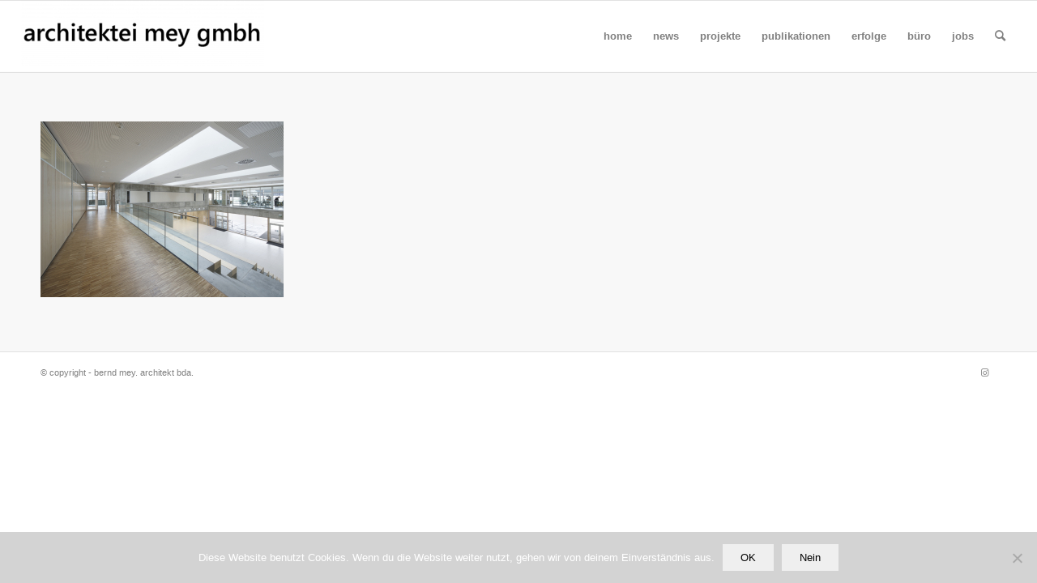

--- FILE ---
content_type: text/html; charset=UTF-8
request_url: https://architektei-mey.de/hans-thoma-grundschule-rastatt/dsc00047
body_size: 10797
content:
<!DOCTYPE html>
<html lang="de" class="html_stretched responsive av-preloader-disabled  html_header_top html_logo_left html_main_nav_header html_menu_right html_slim html_header_sticky html_header_shrinking html_mobile_menu_tablet html_header_searchicon html_content_align_center html_header_unstick_top_disabled html_header_stretch html_av-submenu-hidden html_av-submenu-display-click html_av-overlay-side html_av-overlay-side-classic html_av-submenu-noclone html_entry_id_9298 av-cookies-no-cookie-consent av-default-lightbox av-no-preview html_text_menu_active av-mobile-menu-switch-portrait">
<head>
<meta charset="UTF-8" />


<!-- mobile setting -->
<meta name="viewport" content="width=device-width, initial-scale=1">

<!-- Scripts/CSS and wp_head hook -->
<meta name='robots' content='index, follow, max-image-preview:large, max-snippet:-1, max-video-preview:-1' />

	<!-- This site is optimized with the Yoast SEO plugin v22.5 - https://yoast.com/wordpress/plugins/seo/ -->
	<title>-</title>
	<link rel="canonical" href="https://architektei-mey.de/hans-thoma-grundschule-rastatt/dsc00047/" />
	<meta property="og:locale" content="de_DE" />
	<meta property="og:type" content="article" />
	<meta property="og:title" content="-" />
	<meta property="og:url" content="https://architektei-mey.de/hans-thoma-grundschule-rastatt/dsc00047/" />
	<meta property="article:modified_time" content="2021-12-30T10:37:57+00:00" />
	<meta property="og:image" content="https://architektei-mey.de/hans-thoma-grundschule-rastatt/dsc00047" />
	<meta property="og:image:width" content="1000" />
	<meta property="og:image:height" content="723" />
	<meta property="og:image:type" content="image/jpeg" />
	<meta name="twitter:card" content="summary_large_image" />
	<script type="application/ld+json" class="yoast-schema-graph">{"@context":"https://schema.org","@graph":[{"@type":"WebPage","@id":"https://architektei-mey.de/hans-thoma-grundschule-rastatt/dsc00047/","url":"https://architektei-mey.de/hans-thoma-grundschule-rastatt/dsc00047/","name":"-","isPartOf":{"@id":"https://architektei-mey.de/#website"},"primaryImageOfPage":{"@id":"https://architektei-mey.de/hans-thoma-grundschule-rastatt/dsc00047/#primaryimage"},"image":{"@id":"https://architektei-mey.de/hans-thoma-grundschule-rastatt/dsc00047/#primaryimage"},"thumbnailUrl":"https://architektei-mey.de/wp-content/uploads/2021/12/DSC00047.jpg","datePublished":"2021-12-30T10:37:30+00:00","dateModified":"2021-12-30T10:37:57+00:00","breadcrumb":{"@id":"https://architektei-mey.de/hans-thoma-grundschule-rastatt/dsc00047/#breadcrumb"},"inLanguage":"de","potentialAction":[{"@type":"ReadAction","target":["https://architektei-mey.de/hans-thoma-grundschule-rastatt/dsc00047/"]}]},{"@type":"ImageObject","inLanguage":"de","@id":"https://architektei-mey.de/hans-thoma-grundschule-rastatt/dsc00047/#primaryimage","url":"https://architektei-mey.de/wp-content/uploads/2021/12/DSC00047.jpg","contentUrl":"https://architektei-mey.de/wp-content/uploads/2021/12/DSC00047.jpg","width":1000,"height":723},{"@type":"BreadcrumbList","@id":"https://architektei-mey.de/hans-thoma-grundschule-rastatt/dsc00047/#breadcrumb","itemListElement":[{"@type":"ListItem","position":1,"name":"Home","item":"https://architektei-mey.de/architekten-finden-architekt-fuer-schulen-kitas-barrierefreies-bauen-index"},{"@type":"ListItem","position":2,"name":"hans-thoma-grundschule, rastatt","item":"https://architektei-mey.de/hans-thoma-grundschule-rastatt"}]},{"@type":"WebSite","@id":"https://architektei-mey.de/#website","url":"https://architektei-mey.de/","name":"","description":"","potentialAction":[{"@type":"SearchAction","target":{"@type":"EntryPoint","urlTemplate":"https://architektei-mey.de/?s={search_term_string}"},"query-input":"required name=search_term_string"}],"inLanguage":"de"}]}</script>
	<!-- / Yoast SEO plugin. -->


<link rel="alternate" type="application/rss+xml" title=" &raquo; Feed" href="https://architektei-mey.de/feed" />
<link rel="alternate" type="application/rss+xml" title=" &raquo; Kommentar-Feed" href="https://architektei-mey.de/comments/feed" />
<script type="text/javascript">
/* <![CDATA[ */
window._wpemojiSettings = {"baseUrl":"https:\/\/s.w.org\/images\/core\/emoji\/15.0.3\/72x72\/","ext":".png","svgUrl":"https:\/\/s.w.org\/images\/core\/emoji\/15.0.3\/svg\/","svgExt":".svg","source":{"concatemoji":"https:\/\/architektei-mey.de\/wp-includes\/js\/wp-emoji-release.min.js?ver=6.5.7"}};
/*! This file is auto-generated */
!function(i,n){var o,s,e;function c(e){try{var t={supportTests:e,timestamp:(new Date).valueOf()};sessionStorage.setItem(o,JSON.stringify(t))}catch(e){}}function p(e,t,n){e.clearRect(0,0,e.canvas.width,e.canvas.height),e.fillText(t,0,0);var t=new Uint32Array(e.getImageData(0,0,e.canvas.width,e.canvas.height).data),r=(e.clearRect(0,0,e.canvas.width,e.canvas.height),e.fillText(n,0,0),new Uint32Array(e.getImageData(0,0,e.canvas.width,e.canvas.height).data));return t.every(function(e,t){return e===r[t]})}function u(e,t,n){switch(t){case"flag":return n(e,"\ud83c\udff3\ufe0f\u200d\u26a7\ufe0f","\ud83c\udff3\ufe0f\u200b\u26a7\ufe0f")?!1:!n(e,"\ud83c\uddfa\ud83c\uddf3","\ud83c\uddfa\u200b\ud83c\uddf3")&&!n(e,"\ud83c\udff4\udb40\udc67\udb40\udc62\udb40\udc65\udb40\udc6e\udb40\udc67\udb40\udc7f","\ud83c\udff4\u200b\udb40\udc67\u200b\udb40\udc62\u200b\udb40\udc65\u200b\udb40\udc6e\u200b\udb40\udc67\u200b\udb40\udc7f");case"emoji":return!n(e,"\ud83d\udc26\u200d\u2b1b","\ud83d\udc26\u200b\u2b1b")}return!1}function f(e,t,n){var r="undefined"!=typeof WorkerGlobalScope&&self instanceof WorkerGlobalScope?new OffscreenCanvas(300,150):i.createElement("canvas"),a=r.getContext("2d",{willReadFrequently:!0}),o=(a.textBaseline="top",a.font="600 32px Arial",{});return e.forEach(function(e){o[e]=t(a,e,n)}),o}function t(e){var t=i.createElement("script");t.src=e,t.defer=!0,i.head.appendChild(t)}"undefined"!=typeof Promise&&(o="wpEmojiSettingsSupports",s=["flag","emoji"],n.supports={everything:!0,everythingExceptFlag:!0},e=new Promise(function(e){i.addEventListener("DOMContentLoaded",e,{once:!0})}),new Promise(function(t){var n=function(){try{var e=JSON.parse(sessionStorage.getItem(o));if("object"==typeof e&&"number"==typeof e.timestamp&&(new Date).valueOf()<e.timestamp+604800&&"object"==typeof e.supportTests)return e.supportTests}catch(e){}return null}();if(!n){if("undefined"!=typeof Worker&&"undefined"!=typeof OffscreenCanvas&&"undefined"!=typeof URL&&URL.createObjectURL&&"undefined"!=typeof Blob)try{var e="postMessage("+f.toString()+"("+[JSON.stringify(s),u.toString(),p.toString()].join(",")+"));",r=new Blob([e],{type:"text/javascript"}),a=new Worker(URL.createObjectURL(r),{name:"wpTestEmojiSupports"});return void(a.onmessage=function(e){c(n=e.data),a.terminate(),t(n)})}catch(e){}c(n=f(s,u,p))}t(n)}).then(function(e){for(var t in e)n.supports[t]=e[t],n.supports.everything=n.supports.everything&&n.supports[t],"flag"!==t&&(n.supports.everythingExceptFlag=n.supports.everythingExceptFlag&&n.supports[t]);n.supports.everythingExceptFlag=n.supports.everythingExceptFlag&&!n.supports.flag,n.DOMReady=!1,n.readyCallback=function(){n.DOMReady=!0}}).then(function(){return e}).then(function(){var e;n.supports.everything||(n.readyCallback(),(e=n.source||{}).concatemoji?t(e.concatemoji):e.wpemoji&&e.twemoji&&(t(e.twemoji),t(e.wpemoji)))}))}((window,document),window._wpemojiSettings);
/* ]]> */
</script>
<style id='wp-emoji-styles-inline-css' type='text/css'>

	img.wp-smiley, img.emoji {
		display: inline !important;
		border: none !important;
		box-shadow: none !important;
		height: 1em !important;
		width: 1em !important;
		margin: 0 0.07em !important;
		vertical-align: -0.1em !important;
		background: none !important;
		padding: 0 !important;
	}
</style>
<link rel='stylesheet' id='wp-block-library-css' href='https://architektei-mey.de/wp-includes/css/dist/block-library/style.min.css?ver=6.5.7' type='text/css' media='all' />
<style id='classic-theme-styles-inline-css' type='text/css'>
/*! This file is auto-generated */
.wp-block-button__link{color:#fff;background-color:#32373c;border-radius:9999px;box-shadow:none;text-decoration:none;padding:calc(.667em + 2px) calc(1.333em + 2px);font-size:1.125em}.wp-block-file__button{background:#32373c;color:#fff;text-decoration:none}
</style>
<style id='global-styles-inline-css' type='text/css'>
body{--wp--preset--color--black: #000000;--wp--preset--color--cyan-bluish-gray: #abb8c3;--wp--preset--color--white: #ffffff;--wp--preset--color--pale-pink: #f78da7;--wp--preset--color--vivid-red: #cf2e2e;--wp--preset--color--luminous-vivid-orange: #ff6900;--wp--preset--color--luminous-vivid-amber: #fcb900;--wp--preset--color--light-green-cyan: #7bdcb5;--wp--preset--color--vivid-green-cyan: #00d084;--wp--preset--color--pale-cyan-blue: #8ed1fc;--wp--preset--color--vivid-cyan-blue: #0693e3;--wp--preset--color--vivid-purple: #9b51e0;--wp--preset--gradient--vivid-cyan-blue-to-vivid-purple: linear-gradient(135deg,rgba(6,147,227,1) 0%,rgb(155,81,224) 100%);--wp--preset--gradient--light-green-cyan-to-vivid-green-cyan: linear-gradient(135deg,rgb(122,220,180) 0%,rgb(0,208,130) 100%);--wp--preset--gradient--luminous-vivid-amber-to-luminous-vivid-orange: linear-gradient(135deg,rgba(252,185,0,1) 0%,rgba(255,105,0,1) 100%);--wp--preset--gradient--luminous-vivid-orange-to-vivid-red: linear-gradient(135deg,rgba(255,105,0,1) 0%,rgb(207,46,46) 100%);--wp--preset--gradient--very-light-gray-to-cyan-bluish-gray: linear-gradient(135deg,rgb(238,238,238) 0%,rgb(169,184,195) 100%);--wp--preset--gradient--cool-to-warm-spectrum: linear-gradient(135deg,rgb(74,234,220) 0%,rgb(151,120,209) 20%,rgb(207,42,186) 40%,rgb(238,44,130) 60%,rgb(251,105,98) 80%,rgb(254,248,76) 100%);--wp--preset--gradient--blush-light-purple: linear-gradient(135deg,rgb(255,206,236) 0%,rgb(152,150,240) 100%);--wp--preset--gradient--blush-bordeaux: linear-gradient(135deg,rgb(254,205,165) 0%,rgb(254,45,45) 50%,rgb(107,0,62) 100%);--wp--preset--gradient--luminous-dusk: linear-gradient(135deg,rgb(255,203,112) 0%,rgb(199,81,192) 50%,rgb(65,88,208) 100%);--wp--preset--gradient--pale-ocean: linear-gradient(135deg,rgb(255,245,203) 0%,rgb(182,227,212) 50%,rgb(51,167,181) 100%);--wp--preset--gradient--electric-grass: linear-gradient(135deg,rgb(202,248,128) 0%,rgb(113,206,126) 100%);--wp--preset--gradient--midnight: linear-gradient(135deg,rgb(2,3,129) 0%,rgb(40,116,252) 100%);--wp--preset--font-size--small: 13px;--wp--preset--font-size--medium: 20px;--wp--preset--font-size--large: 36px;--wp--preset--font-size--x-large: 42px;--wp--preset--spacing--20: 0.44rem;--wp--preset--spacing--30: 0.67rem;--wp--preset--spacing--40: 1rem;--wp--preset--spacing--50: 1.5rem;--wp--preset--spacing--60: 2.25rem;--wp--preset--spacing--70: 3.38rem;--wp--preset--spacing--80: 5.06rem;--wp--preset--shadow--natural: 6px 6px 9px rgba(0, 0, 0, 0.2);--wp--preset--shadow--deep: 12px 12px 50px rgba(0, 0, 0, 0.4);--wp--preset--shadow--sharp: 6px 6px 0px rgba(0, 0, 0, 0.2);--wp--preset--shadow--outlined: 6px 6px 0px -3px rgba(255, 255, 255, 1), 6px 6px rgba(0, 0, 0, 1);--wp--preset--shadow--crisp: 6px 6px 0px rgba(0, 0, 0, 1);}:where(.is-layout-flex){gap: 0.5em;}:where(.is-layout-grid){gap: 0.5em;}body .is-layout-flex{display: flex;}body .is-layout-flex{flex-wrap: wrap;align-items: center;}body .is-layout-flex > *{margin: 0;}body .is-layout-grid{display: grid;}body .is-layout-grid > *{margin: 0;}:where(.wp-block-columns.is-layout-flex){gap: 2em;}:where(.wp-block-columns.is-layout-grid){gap: 2em;}:where(.wp-block-post-template.is-layout-flex){gap: 1.25em;}:where(.wp-block-post-template.is-layout-grid){gap: 1.25em;}.has-black-color{color: var(--wp--preset--color--black) !important;}.has-cyan-bluish-gray-color{color: var(--wp--preset--color--cyan-bluish-gray) !important;}.has-white-color{color: var(--wp--preset--color--white) !important;}.has-pale-pink-color{color: var(--wp--preset--color--pale-pink) !important;}.has-vivid-red-color{color: var(--wp--preset--color--vivid-red) !important;}.has-luminous-vivid-orange-color{color: var(--wp--preset--color--luminous-vivid-orange) !important;}.has-luminous-vivid-amber-color{color: var(--wp--preset--color--luminous-vivid-amber) !important;}.has-light-green-cyan-color{color: var(--wp--preset--color--light-green-cyan) !important;}.has-vivid-green-cyan-color{color: var(--wp--preset--color--vivid-green-cyan) !important;}.has-pale-cyan-blue-color{color: var(--wp--preset--color--pale-cyan-blue) !important;}.has-vivid-cyan-blue-color{color: var(--wp--preset--color--vivid-cyan-blue) !important;}.has-vivid-purple-color{color: var(--wp--preset--color--vivid-purple) !important;}.has-black-background-color{background-color: var(--wp--preset--color--black) !important;}.has-cyan-bluish-gray-background-color{background-color: var(--wp--preset--color--cyan-bluish-gray) !important;}.has-white-background-color{background-color: var(--wp--preset--color--white) !important;}.has-pale-pink-background-color{background-color: var(--wp--preset--color--pale-pink) !important;}.has-vivid-red-background-color{background-color: var(--wp--preset--color--vivid-red) !important;}.has-luminous-vivid-orange-background-color{background-color: var(--wp--preset--color--luminous-vivid-orange) !important;}.has-luminous-vivid-amber-background-color{background-color: var(--wp--preset--color--luminous-vivid-amber) !important;}.has-light-green-cyan-background-color{background-color: var(--wp--preset--color--light-green-cyan) !important;}.has-vivid-green-cyan-background-color{background-color: var(--wp--preset--color--vivid-green-cyan) !important;}.has-pale-cyan-blue-background-color{background-color: var(--wp--preset--color--pale-cyan-blue) !important;}.has-vivid-cyan-blue-background-color{background-color: var(--wp--preset--color--vivid-cyan-blue) !important;}.has-vivid-purple-background-color{background-color: var(--wp--preset--color--vivid-purple) !important;}.has-black-border-color{border-color: var(--wp--preset--color--black) !important;}.has-cyan-bluish-gray-border-color{border-color: var(--wp--preset--color--cyan-bluish-gray) !important;}.has-white-border-color{border-color: var(--wp--preset--color--white) !important;}.has-pale-pink-border-color{border-color: var(--wp--preset--color--pale-pink) !important;}.has-vivid-red-border-color{border-color: var(--wp--preset--color--vivid-red) !important;}.has-luminous-vivid-orange-border-color{border-color: var(--wp--preset--color--luminous-vivid-orange) !important;}.has-luminous-vivid-amber-border-color{border-color: var(--wp--preset--color--luminous-vivid-amber) !important;}.has-light-green-cyan-border-color{border-color: var(--wp--preset--color--light-green-cyan) !important;}.has-vivid-green-cyan-border-color{border-color: var(--wp--preset--color--vivid-green-cyan) !important;}.has-pale-cyan-blue-border-color{border-color: var(--wp--preset--color--pale-cyan-blue) !important;}.has-vivid-cyan-blue-border-color{border-color: var(--wp--preset--color--vivid-cyan-blue) !important;}.has-vivid-purple-border-color{border-color: var(--wp--preset--color--vivid-purple) !important;}.has-vivid-cyan-blue-to-vivid-purple-gradient-background{background: var(--wp--preset--gradient--vivid-cyan-blue-to-vivid-purple) !important;}.has-light-green-cyan-to-vivid-green-cyan-gradient-background{background: var(--wp--preset--gradient--light-green-cyan-to-vivid-green-cyan) !important;}.has-luminous-vivid-amber-to-luminous-vivid-orange-gradient-background{background: var(--wp--preset--gradient--luminous-vivid-amber-to-luminous-vivid-orange) !important;}.has-luminous-vivid-orange-to-vivid-red-gradient-background{background: var(--wp--preset--gradient--luminous-vivid-orange-to-vivid-red) !important;}.has-very-light-gray-to-cyan-bluish-gray-gradient-background{background: var(--wp--preset--gradient--very-light-gray-to-cyan-bluish-gray) !important;}.has-cool-to-warm-spectrum-gradient-background{background: var(--wp--preset--gradient--cool-to-warm-spectrum) !important;}.has-blush-light-purple-gradient-background{background: var(--wp--preset--gradient--blush-light-purple) !important;}.has-blush-bordeaux-gradient-background{background: var(--wp--preset--gradient--blush-bordeaux) !important;}.has-luminous-dusk-gradient-background{background: var(--wp--preset--gradient--luminous-dusk) !important;}.has-pale-ocean-gradient-background{background: var(--wp--preset--gradient--pale-ocean) !important;}.has-electric-grass-gradient-background{background: var(--wp--preset--gradient--electric-grass) !important;}.has-midnight-gradient-background{background: var(--wp--preset--gradient--midnight) !important;}.has-small-font-size{font-size: var(--wp--preset--font-size--small) !important;}.has-medium-font-size{font-size: var(--wp--preset--font-size--medium) !important;}.has-large-font-size{font-size: var(--wp--preset--font-size--large) !important;}.has-x-large-font-size{font-size: var(--wp--preset--font-size--x-large) !important;}
.wp-block-navigation a:where(:not(.wp-element-button)){color: inherit;}
:where(.wp-block-post-template.is-layout-flex){gap: 1.25em;}:where(.wp-block-post-template.is-layout-grid){gap: 1.25em;}
:where(.wp-block-columns.is-layout-flex){gap: 2em;}:where(.wp-block-columns.is-layout-grid){gap: 2em;}
.wp-block-pullquote{font-size: 1.5em;line-height: 1.6;}
</style>
<link rel='stylesheet' id='cookie-notice-front-css' href='https://architektei-mey.de/wp-content/plugins/cookie-notice/css/front.min.css?ver=2.5.11' type='text/css' media='all' />
<link rel='stylesheet' id='ditty-news-ticker-font-css' href='https://architektei-mey.de/wp-content/plugins/ditty-news-ticker/legacy/inc/static/libs/fontastic/styles.css?ver=3.1.63' type='text/css' media='all' />
<link rel='stylesheet' id='ditty-news-ticker-css' href='https://architektei-mey.de/wp-content/plugins/ditty-news-ticker/legacy/inc/static/css/style.css?ver=3.1.63' type='text/css' media='all' />
<link rel='stylesheet' id='ditty-displays-css' href='https://architektei-mey.de/wp-content/plugins/ditty-news-ticker/assets/build/dittyDisplays.css?ver=3.1.63' type='text/css' media='all' />
<link rel='stylesheet' id='ditty-fontawesome-css' href='https://architektei-mey.de/wp-content/plugins/ditty-news-ticker/includes/libs/fontawesome-6.4.0/css/all.css?ver=6.4.0' type='text/css' media='' />
<link rel='stylesheet' id='avia-merged-styles-css' href='https://architektei-mey.de/wp-content/uploads/dynamic_avia/avia-merged-styles-3ac7286d7320fca7eefe3366727a4482---67890571a95a5.css' type='text/css' media='all' />
<script type="text/javascript" src="https://architektei-mey.de/wp-includes/js/jquery/jquery.min.js?ver=3.7.1" id="jquery-core-js"></script>
<script type="text/javascript" src="https://architektei-mey.de/wp-includes/js/jquery/jquery-migrate.min.js?ver=3.4.1" id="jquery-migrate-js"></script>
<script type="text/javascript" id="cookie-notice-front-js-before">
/* <![CDATA[ */
var cnArgs = {"ajaxUrl":"https:\/\/architektei-mey.de\/wp-admin\/admin-ajax.php","nonce":"30079e97db","hideEffect":"slide","position":"bottom","onScroll":false,"onScrollOffset":100,"onClick":false,"cookieName":"cookie_notice_accepted","cookieTime":86400,"cookieTimeRejected":2592000,"globalCookie":false,"redirection":true,"cache":true,"revokeCookies":false,"revokeCookiesOpt":"automatic"};
/* ]]> */
</script>
<script type="text/javascript" src="https://architektei-mey.de/wp-content/plugins/cookie-notice/js/front.min.js?ver=2.5.11" id="cookie-notice-front-js"></script>
<link rel="https://api.w.org/" href="https://architektei-mey.de/wp-json/" /><link rel="alternate" type="application/json" href="https://architektei-mey.de/wp-json/wp/v2/media/9298" /><link rel="EditURI" type="application/rsd+xml" title="RSD" href="https://architektei-mey.de/xmlrpc.php?rsd" />
<meta name="generator" content="WordPress 6.5.7" />
<link rel='shortlink' href='https://architektei-mey.de/?p=9298' />
<link rel="alternate" type="application/json+oembed" href="https://architektei-mey.de/wp-json/oembed/1.0/embed?url=https%3A%2F%2Farchitektei-mey.de%2Fhans-thoma-grundschule-rastatt%2Fdsc00047" />
<link rel="alternate" type="text/xml+oembed" href="https://architektei-mey.de/wp-json/oembed/1.0/embed?url=https%3A%2F%2Farchitektei-mey.de%2Fhans-thoma-grundschule-rastatt%2Fdsc00047&#038;format=xml" />
<link rel="profile" href="http://gmpg.org/xfn/11" />
<link rel="alternate" type="application/rss+xml" title=" RSS2 Feed" href="https://architektei-mey.de/feed" />
<link rel="pingback" href="https://architektei-mey.de/xmlrpc.php" />
<!--[if lt IE 9]><script src="https://architektei-mey.de/wp-content/themes/enfold/js/html5shiv.js"></script><![endif]-->
<link rel="icon" href="https://architektei-mey.de/wp-content/uploads/2024/09/frontbild_9_400x400_orange.jpg" type="image/x-icon">
<style type="text/css">.recentcomments a{display:inline !important;padding:0 !important;margin:0 !important;}</style>
<!-- To speed up the rendering and to display the site as fast as possible to the user we include some styles and scripts for above the fold content inline -->
<script type="text/javascript">'use strict';var avia_is_mobile=!1;if(/Android|webOS|iPhone|iPad|iPod|BlackBerry|IEMobile|Opera Mini/i.test(navigator.userAgent)&&'ontouchstart' in document.documentElement){avia_is_mobile=!0;document.documentElement.className+=' avia_mobile '}
else{document.documentElement.className+=' avia_desktop '};document.documentElement.className+=' js_active ';(function(){var e=['-webkit-','-moz-','-ms-',''],n='';for(var t in e){if(e[t]+'transform' in document.documentElement.style){document.documentElement.className+=' avia_transform ';n=e[t]+'transform'};if(e[t]+'perspective' in document.documentElement.style){document.documentElement.className+=' avia_transform3d '}};if(typeof document.getElementsByClassName=='function'&&typeof document.documentElement.getBoundingClientRect=='function'&&avia_is_mobile==!1){if(n&&window.innerHeight>0){setTimeout(function(){var e=0,o={},a=0,t=document.getElementsByClassName('av-parallax'),i=window.pageYOffset||document.documentElement.scrollTop;for(e=0;e<t.length;e++){t[e].style.top='0px';o=t[e].getBoundingClientRect();a=Math.ceil((window.innerHeight+i-o.top)*0.3);t[e].style[n]='translate(0px, '+a+'px)';t[e].style.top='auto';t[e].className+=' enabled-parallax '}},50)}}})();</script><style type='text/css'>
@font-face {font-family: 'entypo-fontello'; font-weight: normal; font-style: normal; font-display: auto;
src: url('https://architektei-mey.de/wp-content/themes/enfold/config-templatebuilder/avia-template-builder/assets/fonts/entypo-fontello.woff2') format('woff2'),
url('https://architektei-mey.de/wp-content/themes/enfold/config-templatebuilder/avia-template-builder/assets/fonts/entypo-fontello.woff') format('woff'),
url('https://architektei-mey.de/wp-content/themes/enfold/config-templatebuilder/avia-template-builder/assets/fonts/entypo-fontello.ttf') format('truetype'),
url('https://architektei-mey.de/wp-content/themes/enfold/config-templatebuilder/avia-template-builder/assets/fonts/entypo-fontello.svg#entypo-fontello') format('svg'),
url('https://architektei-mey.de/wp-content/themes/enfold/config-templatebuilder/avia-template-builder/assets/fonts/entypo-fontello.eot'),
url('https://architektei-mey.de/wp-content/themes/enfold/config-templatebuilder/avia-template-builder/assets/fonts/entypo-fontello.eot?#iefix') format('embedded-opentype');
} #top .avia-font-entypo-fontello, body .avia-font-entypo-fontello, html body [data-av_iconfont='entypo-fontello']:before{ font-family: 'entypo-fontello'; }
</style>

<!--
Debugging Info for Theme support: 

Theme: Enfold
Version: 4.8.7.1
Installed: enfold
AviaFramework Version: 5.0
AviaBuilder Version: 4.8
aviaElementManager Version: 1.0.1
- - - - - - - - - - -
ChildTheme: architektei-mey
ChildTheme Version: 1.0
ChildTheme Installed: enfold

ML:256-PU:85-PLA:7
WP:6.5.7
Compress: CSS:all theme files - JS:all theme files
Updates: disabled
PLAu:7
-->
</head>

<body id="top" class="attachment attachment-template-default attachmentid-9298 attachment-jpeg stretched rtl_columns av-curtain-numeric open_sans  cookies-not-set avia-responsive-images-support" itemscope="itemscope" itemtype="https://schema.org/WebPage" >

	
	<div id='wrap_all'>

	
<header id='header' class='all_colors header_color light_bg_color  av_header_top av_logo_left av_main_nav_header av_menu_right av_slim av_header_sticky av_header_shrinking av_header_stretch av_mobile_menu_tablet av_header_searchicon av_header_unstick_top_disabled av_bottom_nav_disabled  av_header_border_disabled'  role="banner" itemscope="itemscope" itemtype="https://schema.org/WPHeader" >

		<div  id='header_main' class='container_wrap container_wrap_logo'>

        <div class='container av-logo-container'><div class='inner-container'><span class='logo avia-standard-logo'><a href='https://architektei-mey.de/' class=''><img src="https://architektei-mey.de/wp-content/uploads/2020/11/logo2-300x80.jpg" height="100" width="300" alt='' title='' /></a></span><nav class='main_menu' data-selectname='Wähle eine Seite'  role="navigation" itemscope="itemscope" itemtype="https://schema.org/SiteNavigationElement" ><div class="avia-menu av-main-nav-wrap"><ul id="avia-menu" class="menu av-main-nav"><li id="menu-item-822" class="menu-item menu-item-type-post_type menu-item-object-page menu-item-home menu-item-mega-parent  menu-item-top-level menu-item-top-level-1"><a href="https://architektei-mey.de/" itemprop="url" role="menuitem" tabindex="0"><span class="avia-bullet"></span><span class="avia-menu-text">home</span><span class="avia-menu-fx"><span class="avia-arrow-wrap"><span class="avia-arrow"></span></span></span></a></li>
<li id="menu-item-14779" class="menu-item menu-item-type-custom menu-item-object-custom menu-item-has-children menu-item-top-level menu-item-top-level-2"><a href="#" itemprop="url" role="menuitem" tabindex="0"><span class="avia-bullet"></span><span class="avia-menu-text">news</span><span class="avia-menu-fx"><span class="avia-arrow-wrap"><span class="avia-arrow"></span></span></span></a>


<ul class="sub-menu">
	<li id="menu-item-15138" class="menu-item menu-item-type-post_type menu-item-object-page"><a href="https://architektei-mey.de/news-2025" itemprop="url" role="menuitem" tabindex="0"><span class="avia-bullet"></span><span class="avia-menu-text">2025</span></a></li>
	<li id="menu-item-14769" class="menu-item menu-item-type-post_type menu-item-object-page"><a href="https://architektei-mey.de/news-2023-copy" itemprop="url" role="menuitem" tabindex="0"><span class="avia-bullet"></span><span class="avia-menu-text">2024</span></a></li>
	<li id="menu-item-12896" class="menu-item menu-item-type-post_type menu-item-object-page"><a href="https://architektei-mey.de/news-2023" itemprop="url" role="menuitem" tabindex="0"><span class="avia-bullet"></span><span class="avia-menu-text">2023</span></a></li>
	<li id="menu-item-9344" class="menu-item menu-item-type-post_type menu-item-object-page"><a href="https://architektei-mey.de/architekten-finden-architekt-fuer-schulen-kitas-barrierefreies-bauen-index/news-2021-copy" itemprop="url" role="menuitem" tabindex="0"><span class="avia-bullet"></span><span class="avia-menu-text">2022</span></a></li>
	<li id="menu-item-8096" class="menu-item menu-item-type-post_type menu-item-object-page"><a href="https://architektei-mey.de/architekten-finden-architekt-fuer-schulen-kitas-barrierefreies-bauen-index/news-2021" itemprop="url" role="menuitem" tabindex="0"><span class="avia-bullet"></span><span class="avia-menu-text">2021</span></a></li>
	<li id="menu-item-7987" class="menu-item menu-item-type-post_type menu-item-object-page"><a href="https://architektei-mey.de/news-2020" itemprop="url" role="menuitem" tabindex="0"><span class="avia-bullet"></span><span class="avia-menu-text">2020</span></a></li>
	<li id="menu-item-7993" class="menu-item menu-item-type-post_type menu-item-object-page"><a href="https://architektei-mey.de/news-2019" itemprop="url" role="menuitem" tabindex="0"><span class="avia-bullet"></span><span class="avia-menu-text">2019</span></a></li>
	<li id="menu-item-7997" class="menu-item menu-item-type-post_type menu-item-object-page"><a href="https://architektei-mey.de/news-2018" itemprop="url" role="menuitem" tabindex="0"><span class="avia-bullet"></span><span class="avia-menu-text">2018</span></a></li>
	<li id="menu-item-8001" class="menu-item menu-item-type-post_type menu-item-object-page"><a href="https://architektei-mey.de/news-2017" itemprop="url" role="menuitem" tabindex="0"><span class="avia-bullet"></span><span class="avia-menu-text">2017</span></a></li>
</ul>
</li>
<li id="menu-item-14780" class="menu-item menu-item-type-custom menu-item-object-custom menu-item-has-children menu-item-top-level menu-item-top-level-3"><a href="#" itemprop="url" role="menuitem" tabindex="0"><span class="avia-bullet"></span><span class="avia-menu-text">projekte</span><span class="avia-menu-fx"><span class="avia-arrow-wrap"><span class="avia-arrow"></span></span></span></a>


<ul class="sub-menu">
	<li id="menu-item-5025" class="menu-item menu-item-type-post_type menu-item-object-page"><a href="https://architektei-mey.de/schulen" itemprop="url" role="menuitem" tabindex="0"><span class="avia-bullet"></span><span class="avia-menu-text">schulen</span></a></li>
	<li id="menu-item-5876" class="menu-item menu-item-type-post_type menu-item-object-page"><a href="https://architektei-mey.de/architekt-fuer-den-bau-von-schulen-sporthallen-kindertagesstaetten-kitas" itemprop="url" role="menuitem" tabindex="0"><span class="avia-bullet"></span><span class="avia-menu-text">kitas</span></a></li>
	<li id="menu-item-1806" class="menu-item menu-item-type-post_type menu-item-object-page"><a href="https://architektei-mey.de/architekten-finden-fuer-barrierefreies-bauen-menschen-mit-behinderung-kinderhaus-jonathan/inklusion-schulen-sporthallen-kindertagesstaetten" itemprop="url" role="menuitem" tabindex="0"><span class="avia-bullet"></span><span class="avia-menu-text">inklusion+</span></a></li>
	<li id="menu-item-5884" class="menu-item menu-item-type-post_type menu-item-object-page"><a href="https://architektei-mey.de/architekt-fuer-den-bau-von-schulen-sporthallen-kindertagesstaetten-projekte-copy" itemprop="url" role="menuitem" tabindex="0"><span class="avia-bullet"></span><span class="avia-menu-text">sporthallen</span></a></li>
	<li id="menu-item-7696" class="menu-item menu-item-type-custom menu-item-object-custom"><a href="#" itemprop="url" role="menuitem" tabindex="0"><span class="avia-bullet"></span><span class="avia-menu-text">10 uhr</span></a></li>
</ul>
</li>
<li id="menu-item-14786" class="menu-item menu-item-type-custom menu-item-object-custom menu-item-has-children menu-item-top-level menu-item-top-level-4"><a href="#" itemprop="url" role="menuitem" tabindex="0"><span class="avia-bullet"></span><span class="avia-menu-text">publikationen</span><span class="avia-menu-fx"><span class="avia-arrow-wrap"><span class="avia-arrow"></span></span></span></a>


<ul class="sub-menu">
	<li id="menu-item-9681" class="menu-item menu-item-type-post_type menu-item-object-page"><a href="https://architektei-mey.de/publikationen-inland" itemprop="url" role="menuitem" tabindex="0"><span class="avia-bullet"></span><span class="avia-menu-text">publikationen inland</span></a></li>
	<li id="menu-item-9448" class="menu-item menu-item-type-post_type menu-item-object-page"><a href="https://architektei-mey.de/publikationen" itemprop="url" role="menuitem" tabindex="0"><span class="avia-bullet"></span><span class="avia-menu-text">publikationen ausland</span></a></li>
	<li id="menu-item-9490" class="menu-item menu-item-type-custom menu-item-object-custom"><a href="https://www.baunetz-architekten.de/architektei-mey/826910/buero/827057" itemprop="url" role="menuitem" tabindex="0"><span class="avia-bullet"></span><span class="avia-menu-text">ausstellungen</span></a></li>
</ul>
</li>
<li id="menu-item-589" class="menu-item menu-item-type-custom menu-item-object-custom menu-item-has-children menu-item-top-level menu-item-top-level-5"><a href="#" itemprop="url" role="menuitem" tabindex="0"><span class="avia-bullet"></span><span class="avia-menu-text">erfolge</span><span class="avia-menu-fx"><span class="avia-arrow-wrap"><span class="avia-arrow"></span></span></span></a>


<ul class="sub-menu">
	<li id="menu-item-7681" class="menu-item menu-item-type-custom menu-item-object-custom"><a target="_blank" href="https://www.competitionline.com/de/bueros/15117/wettbewerbe" itemprop="url" role="menuitem" tabindex="0" rel="noopener"><span class="avia-bullet"></span><span class="avia-menu-text">wettbewerbe</span></a></li>
	<li id="menu-item-7682" class="menu-item menu-item-type-custom menu-item-object-custom"><a target="_blank" href="https://www.competitionline.com/de/bueros/15117/awards" itemprop="url" role="menuitem" tabindex="0" rel="noopener"><span class="avia-bullet"></span><span class="avia-menu-text">awards</span></a></li>
</ul>
</li>
<li id="menu-item-14785" class="menu-item menu-item-type-custom menu-item-object-custom menu-item-has-children menu-item-top-level menu-item-top-level-6"><a href="#" itemprop="url" role="menuitem" tabindex="0"><span class="avia-bullet"></span><span class="avia-menu-text">büro</span><span class="avia-menu-fx"><span class="avia-arrow-wrap"><span class="avia-arrow"></span></span></span></a>


<ul class="sub-menu">
	<li id="menu-item-15829" class="menu-item menu-item-type-post_type menu-item-object-page"><a href="https://architektei-mey.de/unser-weg" itemprop="url" role="menuitem" tabindex="0"><span class="avia-bullet"></span><span class="avia-menu-text">unser weg</span></a></li>
	<li id="menu-item-927" class="menu-item menu-item-type-post_type menu-item-object-page"><a href="https://architektei-mey.de/team" itemprop="url" role="menuitem" tabindex="0"><span class="avia-bullet"></span><span class="avia-menu-text">team</span></a></li>
	<li id="menu-item-14787" class="menu-item menu-item-type-post_type menu-item-object-page"><a href="https://architektei-mey.de/inside-2" itemprop="url" role="menuitem" tabindex="0"><span class="avia-bullet"></span><span class="avia-menu-text">inside</span></a></li>
	<li id="menu-item-1054" class="menu-item menu-item-type-post_type menu-item-object-page"><a href="https://architektei-mey.de/events-architektei-mey-gmbh" itemprop="url" role="menuitem" tabindex="0"><span class="avia-bullet"></span><span class="avia-menu-text">events</span></a></li>
	<li id="menu-item-13947" class="menu-item menu-item-type-post_type menu-item-object-page"><a href="https://architektei-mey.de/mitgliedschaften-architektei-mey-gmbh-bernd-mey" itemprop="url" role="menuitem" tabindex="0"><span class="avia-bullet"></span><span class="avia-menu-text">member</span></a></li>
	<li id="menu-item-246" class="menu-item menu-item-type-post_type menu-item-object-page"><a href="https://architektei-mey.de/links-fuer-die-suche-nach-architekten" itemprop="url" role="menuitem" tabindex="0"><span class="avia-bullet"></span><span class="avia-menu-text">links</span></a></li>
	<li id="menu-item-4561" class="menu-item menu-item-type-post_type menu-item-object-page"><a href="https://architektei-mey.de/impressum" itemprop="url" role="menuitem" tabindex="0"><span class="avia-bullet"></span><span class="avia-menu-text">impressum</span></a></li>
	<li id="menu-item-7671" class="menu-item menu-item-type-post_type menu-item-object-page menu-item-privacy-policy"><a href="https://architektei-mey.de/wp-adminpost-phppost843actionedit" itemprop="url" role="menuitem" tabindex="0"><span class="avia-bullet"></span><span class="avia-menu-text">kontakt</span></a></li>
	<li id="menu-item-4562" class="menu-item menu-item-type-post_type menu-item-object-page"><a href="https://architektei-mey.de/haftungsausschluss" itemprop="url" role="menuitem" tabindex="0"><span class="avia-bullet"></span><span class="avia-menu-text">haftungsausschluss und datenschutz</span></a></li>
</ul>
</li>
<li id="menu-item-665" class="menu-item menu-item-type-post_type menu-item-object-page menu-item-mega-parent  menu-item-top-level menu-item-top-level-7"><a href="https://architektei-mey.de/jobs" itemprop="url" role="menuitem" tabindex="0"><span class="avia-bullet"></span><span class="avia-menu-text">jobs</span><span class="avia-menu-fx"><span class="avia-arrow-wrap"><span class="avia-arrow"></span></span></span></a></li>
<li id="menu-item-search" class="noMobile menu-item menu-item-search-dropdown menu-item-avia-special"><a aria-label="Suche" href="?s=" rel="nofollow" data-avia-search-tooltip="

&lt;form role=&quot;search&quot; action=&quot;https://architektei-mey.de/&quot; id=&quot;searchform&quot; method=&quot;get&quot; class=&quot;&quot;&gt;
	&lt;div&gt;
		&lt;input type=&quot;text&quot; id=&quot;s&quot; name=&quot;s&quot; value=&quot;&quot; placeholder='Suche' /&gt;
		&lt;input type=&quot;submit&quot; value=&quot;&quot; id=&quot;searchsubmit&quot; class=&quot;button avia-font-entypo-fontello&quot; /&gt;
			&lt;/div&gt;
&lt;/form&gt;
" aria-hidden='false' data-av_icon='' data-av_iconfont='entypo-fontello'><span class="avia_hidden_link_text">Suche</span></a></li><li class="av-burger-menu-main menu-item-avia-special ">
	        			<a href="#" aria-label="Menü" aria-hidden="false">
							<span class="av-hamburger av-hamburger--spin av-js-hamburger">
								<span class="av-hamburger-box">
						          <span class="av-hamburger-inner"></span>
						          <strong>Menü</strong>
								</span>
							</span>
							<span class="avia_hidden_link_text">Menü</span>
						</a>
	        		   </li></ul></div></nav></div> 
		<!-- end container_wrap-->
		</div>
		<div class='header_bg'></div>

<!-- end header -->
</header>

	<div id='main' class='all_colors' data-scroll-offset='88'>

	
		<div class='container_wrap container_wrap_first main_color fullsize'>

			<div class='container'>

				<main class='template-page content  av-content-full alpha units'  role="main" itemprop="mainContentOfPage" >

                    
		<article class='post-entry post-entry-type-page post-entry-9298'  itemscope="itemscope" itemtype="https://schema.org/CreativeWork" >

			<div class="entry-content-wrapper clearfix">
                <header class="entry-content-header"></header><div class="entry-content"  itemprop="text" ><p class="attachment"><a href='https://architektei-mey.de/wp-content/uploads/2021/12/DSC00047.jpg'><img fetchpriority="high" decoding="async" width="300" height="217" src="https://architektei-mey.de/wp-content/uploads/2021/12/DSC00047-300x217.jpg" class="attachment-medium size-medium" alt="" srcset="https://architektei-mey.de/wp-content/uploads/2021/12/DSC00047-300x217.jpg 300w, https://architektei-mey.de/wp-content/uploads/2021/12/DSC00047-768x555.jpg 768w, https://architektei-mey.de/wp-content/uploads/2021/12/DSC00047-705x510.jpg 705w, https://architektei-mey.de/wp-content/uploads/2021/12/DSC00047.jpg 1000w" sizes="(max-width: 300px) 100vw, 300px" /></a></p>
</div><footer class="entry-footer"></footer>			</div>

		</article><!--end post-entry-->



				<!--end content-->
				</main>

				
			</div><!--end container-->

		</div><!-- close default .container_wrap element -->





	
				<footer class='container_wrap socket_color' id='socket'  role="contentinfo" itemscope="itemscope" itemtype="https://schema.org/WPFooter" >
                    <div class='container'>

                        <span class='copyright'>© copyright - bernd mey. architekt bda. </span>

                        <ul class='noLightbox social_bookmarks icon_count_1'><li class='social_bookmarks_instagram av-social-link-instagram social_icon_1'><a target="_blank" aria-label="Link zu Instagram" href='https://www.instagram.com/architektei.mey/' aria-hidden='false' data-av_icon='' data-av_iconfont='entypo-fontello' title='Instagram' rel="noopener"><span class='avia_hidden_link_text'>Instagram</span></a></li></ul>
                   

	            <!-- ####### END SOCKET CONTAINER ####### -->
				</footer>


					<!-- end main -->
		</div>

		<!-- end wrap_all --></div>

<a href='#top' title='Nach oben scrollen' id='scroll-top-link' aria-hidden='true' data-av_icon='' data-av_iconfont='entypo-fontello'><span class="avia_hidden_link_text">Nach oben scrollen</span></a>

<div id="fb-root"></div>


 <script type='text/javascript'>
 /* <![CDATA[ */  
var avia_framework_globals = avia_framework_globals || {};
    avia_framework_globals.frameworkUrl = 'https://architektei-mey.de/wp-content/themes/enfold/framework/';
    avia_framework_globals.installedAt = 'https://architektei-mey.de/wp-content/themes/enfold/';
    avia_framework_globals.ajaxurl = 'https://architektei-mey.de/wp-admin/admin-ajax.php';
/* ]]> */ 
</script>
 
 <script type="text/javascript" src="https://architektei-mey.de/wp-content/plugins/ditty-news-ticker/legacy/inc/static/js/swiped-events.min.js?ver=1.1.4" id="swiped-events-js"></script>
<script type="text/javascript" src="https://architektei-mey.de/wp-includes/js/imagesloaded.min.js?ver=5.0.0" id="imagesloaded-js"></script>
<script type="text/javascript" src="https://architektei-mey.de/wp-includes/js/jquery/ui/effect.min.js?ver=1.13.2" id="jquery-effects-core-js"></script>
<script type="text/javascript" id="ditty-news-ticker-js-extra">
/* <![CDATA[ */
var mtphr_dnt_vars = {"is_rtl":""};
/* ]]> */
</script>
<script type="text/javascript" src="https://architektei-mey.de/wp-content/plugins/ditty-news-ticker/legacy/inc/static/js/ditty-news-ticker.js?ver=3.1.63" id="ditty-news-ticker-js"></script>
<script type="text/javascript" src="https://architektei-mey.de/wp-content/uploads/dynamic_avia/avia-footer-scripts-4dc6cec12b4bc7bd994c07627f298a8a---67890572236ca.js" id="avia-footer-scripts-js"></script>

		<!-- Cookie Notice plugin v2.5.11 by Hu-manity.co https://hu-manity.co/ -->
		<div id="cookie-notice" role="dialog" class="cookie-notice-hidden cookie-revoke-hidden cn-position-bottom" aria-label="Cookie Notice" style="background-color: rgba(211,211,211,1);"><div class="cookie-notice-container" style="color: #fff"><span id="cn-notice-text" class="cn-text-container">Diese Website benutzt Cookies. Wenn du die Website weiter nutzt, gehen wir von deinem Einverständnis aus.</span><span id="cn-notice-buttons" class="cn-buttons-container"><button id="cn-accept-cookie" data-cookie-set="accept" class="cn-set-cookie cn-button cn-button-custom button" aria-label="OK">OK</button><button id="cn-refuse-cookie" data-cookie-set="refuse" class="cn-set-cookie cn-button cn-button-custom button" aria-label="Nein">Nein</button></span><button type="button" id="cn-close-notice" data-cookie-set="accept" class="cn-close-icon" aria-label="Nein"></button></div>
			
		</div>
		<!-- / Cookie Notice plugin --></body>
</html>
